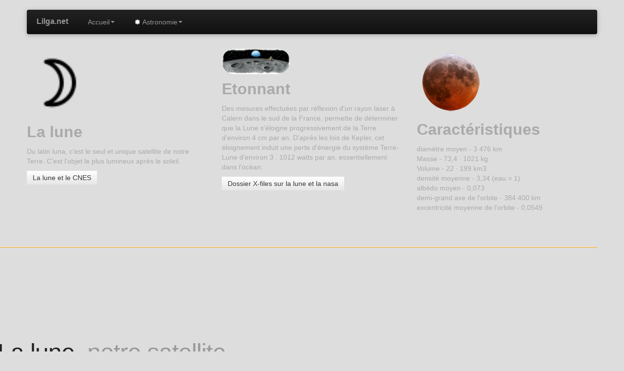

--- FILE ---
content_type: text/html; charset=UTF-8
request_url: https://lilga.net/astro_pages/la_lune.php
body_size: 5020
content:
<!DOCTYPE html>
<html lang="fr">
<head>

    <title>LILGA _ lune</title>
 <meta http-equiv="content-type" content="text/html; charset=UTF-8">
<meta name="description" content="astronomie, du papier au livre, metroplitaz, seigneur des anneaux, guild wars, dragon age origins, skyrim" />
<meta name="robots" content="index,follow" />
<!--[if IE]>
<meta http-equiv="imagetoolbar" content="no" />
<![endif]-->
<meta name="viewport" content="width=device-width, initial-scale=1.0">
<meta name="author" content="">

<!-- Le styles -->
<link href="/carousel_fichiers/bootstrap.css" rel="stylesheet">
<link href="/carousel_fichiers/bootstrap-responsive.css" rel="stylesheet">
<link href="/carousel_fichiers/bootstrap-image-gallery.min.css" rel="stylesheet">
<link href="/carousel_fichiers/lilga-sub.css" rel="stylesheet">

<link rel="shortcut icon" href="/favicon.ico" type="image/ico" />
<link rel="icon" href="/favicon.ico" type="image/ico" />
<link rel="apple-touch-icon" href="/favicon.ico" type="image/ico" />

<!-- HTML5 shim, for IE6-8 support of HTML5 elements -->
<!--[if lt IE 9]>
  <script src="/carousel_fichiers/html5shiv.js"></script>
<![endif]-->

<!-- Fav and touch icons -->
<link rel="apple-touch-icon-precomposed" sizes="144x144" href="../assets/ico/apple-touch-icon-144-precomposed.png">
<link rel="apple-touch-icon-precomposed" sizes="114x114" href="../assets/ico/apple-touch-icon-114-precomposed.png">
  <link rel="apple-touch-icon-precomposed" sizes="72x72" href="../assets/ico/apple-touch-icon-72-precomposed.png">
				<link rel="apple-touch-icon-precomposed" href="../assets/ico/apple-touch-icon-57-precomposed.png">
							   <link rel="shortcut icon" href="../assets/ico/favicon.png">

  </head>

  <body>

    <!-- NAVBAR
================================================== -->
<div class="navbar-wrapper">
  <div class="container">
    <div class="navbar navbar-inverse">
      <div class="navbar-inner">
        <button type="button" class="btn btn-navbar" data-toggle="collapse" data-target=".nav-collapse">
          <span class="icon-bar"></span>
          <span class="icon-bar"></span>
          <span class="icon-bar"></span>
        </button>
        <!-- Be sure to leave the brand out there if you want it shown -->
        <a class="brand" href="/">Lilga.net</a>
        <!-- Everything you want hidden at 940px or less, place within here -->
        <div class="nav-collapse collapse">
        <!-- .nav, .navbar-search, .navbar-form, etc -->             
        <ul class="nav">  
          <li class="dropdown">
            <a href="#" class="dropdown-toggle" data-toggle="dropdown">Accueil<b class="caret"></b></a>
            <ul class="dropdown-menu">
            
                            <li><a href="/livr_pages/livre.php">Du papier au livre</a></li>
                            
              <li class="divider"></li>              <li><a href="/astro_pages/astro.php">Astronomie</a></li>
              <li class="divider"></li>              
              <!-- effacer
                             <li><a href="/metro_pages/metro.php">MetropoliTaz</a></li>
                            
                            <li><a href="/rpg_pages/rpg.php">Astuce de RPG</a></li>
                            
                            <li><a href="/crea_pages/inspiration.php">Inspiration</a></li>
                            
              --> 
              
                             <li><a href="/sda_pages/univers.php">L'univers de Tolkien</a></li>
                             
              
                <!-- effacer 
                             <li><a href="/voya_pages/voya.php">Voyages</a></li>
                              
               --> 
               
                          </ul>
          </li>
          
          
                     
          
                    <li class="dropdown">
            <a href="#" class="dropdown-toggle" data-toggle="dropdown"><i class="icon-asterisk icon-white"></i> Astronomie<b class="caret"></b></a>
            <ul class="dropdown-menu">
            <li><a href="/astro_pages/sys.php">Notre système solaire</a></li>
			<li><a href="/astro_pages/etoile.php">Planétarium</a></li>
			<li><a href="/astro_pages/aurore.php">Les aurores</a></li>
			<li><a href="/astro_pages/exo.php">Les exoplanétes</a></li>
			<li><a href="/astro_pages/cosmo.php">Cosmographie</a></li>
            <li><a href="/astro_pages/calendrier.php">Le temps</a></li>
			<li><a href="/astro_pages/codex.php">De grands Hommes</a></li>
            <li><a href="/astro_pages/spectro.php">La spectrographie</a></li>
			<li><a href="/astro_pages/sat.php">Les sondes et satellites</a></li>
			<li><a href="/astro_pages/fusee.php">Les fusées</a></li>
			<li><a href="/astro_pages/orbit.php">Les stations orbitales</a></li>
            <li><a href="/astro_pages/astero.php">Astéroides et météorites</a></li>
			

						 </ul>
          </li>          
           <!-- effacer
                    
          
                    
           -->
          
                    
          <!-- effacer
      
            -->
          
        </ul>
        </div><!--/.nav-collapse -->
      </div><!-- /.navbar-inner -->
    </div><!-- /.navbar -->
  </div> <!-- /.container -->
</div><!-- /.navbar-wrapper -->

    <!-- container  messaging and featurettes
    ================================================== -->
    <!-- Wrap the rest of the page in another container to center all the content. -->

    <div class="container">
	<br><br><br><br><br>
      	
	<!-- Three columns of text below the carousel -->
      
	<div class="row">
        	<div class="span4">
         	 <img src="/astro_img/lune/s_lune.png" style="width: 140px;" alt="140x140" class="img-circle" data-src="holder.js/140x140">
          		<h2>La lune</h2>
          			<p>Du latin luna, c'est le seul et unique satellite de notre Terre. C'est l'objet le plus lumineux après le soleil. </p>

        			<p><a class="btn" href="http://www.cnes.fr/web/CNES-fr/7800-l-aventure-scientifique-de-la-lune.php" target="_blank">La lune et le CNES</a></p>
	</div><!-- /.span4 -->


<div class="row">
        	<div class="span4">
         	 <img src="/astro_img/lune/moonlanding09.gif" style="width: 140px;" alt="140x140" class="img-circle" data-src="holder.js/140x140">
          		<h2>Etonnant</h2>
          			<p>Des mesures effectuées par réflexion d'un rayon laser à Calern dans le sud de la France, permette de déterminer que la Lune s'éloigne progressivement de la Terre d'environ 4 cm par an. D'après les lois de Kepler, cet éloignement induit une perte d'énergie du système Terre-Lune d'environ 3 . 1012 watts par an, essentiellement dans l'océan. </p>

        			<p><a class="btn" href="http://rzr.online.fr/nasamoon.htm" target="_blank">Dossier X-files sur la lune et la nasa</a></p>
	</div><!-- /.span4 -->
<div class="row">
        	<div class="span4">
         	 <img src="/astro_img/lune/lune_logo.png" style="width: 140px;" alt="140x140" class="img-circle" data-src="holder.js/140x140">
          		<h2>Caractéristiques</h2>
          			<p>
diamètre moyen - 3 476 km<br>
	
Masse - 73,4 · 1021 kg<br>

Volume - 22 · 199 km3<br>

densité moyenne - 3,34 (eau = 1)<br>

albédo moyen - 0,073<br>


demi-grand axe de l'orbite - 384 400 km<br>

excentricité moyenne de l'orbite - 0,0549</p>

        			
	</div><!-- /.span4 -->

      </div><!-- /.row -->



      <!-- START THE FEATURETTES -->

      <hr class="featurette-divider">

      <div class="featurette">
     <iframe class="featurette-image pull-right" width="560" height="315" src="//www.youtube.com/embed/YbS_kQmGjhg" frameborder="0" allowfullscreen></iframe>

        <h2 class="featurette-heading">La lune, <span class="muted"> notre satellite </span></h2>

        <p class="lead">
<a class="btn btn-large btn btn-warning" type="button" href="http://www.cieletespace.fr/node/6946" target="_blank">La super Pleine Lune du 19 mars : le vrai et le faux</a><br><br>




</p>

        			
	</div><!-- /.span4 -->

      </div><!-- /.row -->



      <!-- START THE FEATURETTES -->

      <hr class="featurette-divider">

      <div class="featurette">
      <a class="featurette-image pull-left" target="_blank" href="http://www.calendrier-lunaire.net"><img src="http://api.calendrier-lunaire.net/moon.php?size=140" alt="www.calendrier-lunaire.net"/></a>

     
        <h2 class="featurette-heading">La lune <span class="muted"> et Galilée</span></h2>

        <p class="lead">En décembre 1609, Galilée se rendit compte que la lune était comme la terre : elle avait un relief avec des creux (cratères) et des bosses (montagnes). Il connaissait le diamètre de la lune (cette valeur est connue depuis l'antiquité (3 474,8 kilomètres). En regardant par sa lunette il s'aperçut qu'il y avait des points lumineux dans la partie ombre de la lune : ce qui voulait dire obligatoirement que quelque chose dépassé et était éclairé par le soleil. En calculant cette distance du point lumineux à la frontière de l'ombre : il en déduit la hauteur du point lumineux.<br><br>

<img src="/astro_img/lune/Principe_lune.jpg"><br>
<img src="/astro_img/lune/figure_moon.jpg"></p>




<h2>La lune offensée</h2>

<p class="lead"> O Lune qu'adoraient discrètement nos pères, <br>
Du haut des pays bleus où, radieux sérail, <br>
Les astres vont se suivre en pimpant attirail, <br>
Ma vieille Cynthia, lampe de nos repaires, <br>
Vois-tu les amoureux, sur leurs grabats prospères, <br>
De leur bouche en dormant montrer le frais émail ? <br>
Le poète buter du front sur son travail ? <br>
Ou sous les gazons secs s'accoupler les vipères ?<<br> 
Sous ton domino jaune, et d'un pied clandestin, <br>
Vas-tu, comme jadis, du soir jusqu'au matin, <br>
Baiser d'Endymion les grâces surannées ? <br>
Je vois ta mère, enfant de ce siècle appauvri, <br>
Qui vers son miroir penche un lourd amas d'années,<br> 
Et plâtre artistement le sein qui t'a nourri! <br><br>

<em>Charles Baudelaire, 1862, Les Fleurs du Mal (1868) </em> 

</p>

        			
	</div><!-- /.span4 -->

      </div><!-- /.row -->



      <!-- START THE FEATURETTES -->

      <hr class="featurette-divider">

      <div class="featurette">
      <iframe class="featurette-image pull-right" width="420" height="315" src="//www.youtube.com/embed/Ds9G53KVE_Y" frameborder="0" allowfullscreen></iframe>

     
        <h2 class="featurette-heading">Apollo 11 <span class="muted"> et les autres missions</span></h2>

        <p class="lead">
Il faut se rendre compte que les astronautes ont eu beaucoup de chance, que ce soit sur la lune, autour de la lune ou sur les stations orbitales : car il n'y a pas d'atmosphère qui pouvait les protéger contre les vents solaires. Espérons que cela continue!
<br><br>
Les premiers à marcher sur la Lune sont les Américains. Six missions Apollo, d'Apollo 11 à Apollo 17, s'y succédèrent, sur les sept initialement prévues. La plus célèbre de ces missions reste la première, qui vit le débarquement sur le sol lunaire de Neil Armstrong, le 21 juillet 1969 suivi par son compagnon Edwin Aldrin.<br><br>Durant ces dernières décennies, les échantillons rapportés lors des missions Apollo, ainsi que toutes les mesures prises durant la conquête de la lune, ont fait progresser la connaissance de notre satellite. Les mesures révèlent que la lune est âgée de 4,5 à 4,52 milliards d’années, tandis que la terre est vieille de 4,6 milliards d’années. La lune s’est donc formée après la terre. De plus, sa densité moyenne de 3.33, contre 3.94 à 5.52 pour les planètes telluriques, exclut la possibilité d’un noyau ferreux. Du moins, celui-ci ne représenterait au maximum que 1% de la masse du satellite. 
<br><img src="/astro_img/lune/logo_LUNE.jpg"></p>

        			
	</div><!-- /.span4 -->





      <!-- START THE FEATURETTES -->

      <hr class="featurette-divider"> 
      
      <div class="featurette">

     <img class="featurette-image pull-left" src="/astro_img/lune/lune5.jpg" width="600">
     
        <h2 class="featurette-heading">Galerie <span class="muted"> photos</span></h2>

        <p class="lead">


<img src="/astro_img/lune/lune01.jpg" width="600"><br>

<img src="/astro_img/lune/lune2.jpg" width="600"><br>

<img src="/astro_img/lune/lune3.jpg" width="600"><br>

<img src="/astro_img/lune/lune4.jpg" width="600"><br>

<img src="/astro_img/lune/lune-C8-2013.jpg" width="600"><br>

<img src="/astro_img/lune/LUNE-09-2013.jpg" width="600"><br>
<img src="/astro_img/lune/lune-2013.jpg" width="600"><br><br>




Vénus occultée par la lune :: c'était le 2 décembre 2008 on a pu admirer à l'œil nu dès 16h45 Vénus brillant encore dans le ciel bleu passé derrière la lune et ressortir environ 1H30 après , plus brillante sous l'œil de Jupiter… </p>

<img src="/astro_img/venus/venus01.jpg" width="600"><br>



</p>
	</div>


     <hr class="featurette-divider">

      <!-- /END THE FEATURETTES -->
 

  <!-- FOOTER -->
<footer>
  <p class="pull-right"><a href="#"><i class="icon-chevron-up icon-black"></i> Back to top</a></p>  <span class="pull-left">
    <img src="/logos/lilga.png" alt="LILGA"/>
    &nbsp;&nbsp;
    &copy; Copyright 2013 lilga.net
    &nbsp;&nbsp;
    <a href="http://validator.w3.org/check/referer" target="_blank">
      <img src="/logos/html5-badge-h-css3-semantics.png" alt="Valid HTML5"/>
    </a>
  </span>
</footer>

<!-- modal-gallery is the modal dialog used for the image gallery -->
<div id="modal-gallery" class="modal modal-gallery hide fade" tabindex="-1">
  <div class="modal-header">
    <a class="close" data-dismiss="modal">&times;</a>
    <h3 class="modal-title"></h3>
  </div>
  <div class="modal-body"><div class="modal-image"></div></div>
  <div class="modal-footer">
    <a class="btn modal-download" target="_blank">
      <i class="icon-download"></i>
      <span>Download</span>
    </a>
    <a class="btn btn-success modal-play modal-slideshow" data-slideshow="5000">
      <i class="icon-play icon-white"></i>
      <span>Slideshow</span>
    </a>
    <a class="btn btn-info modal-prev">
      <i class="icon-arrow-left icon-white"></i>
      <span>Previous</span>
    </a>
    <a class="btn btn-primary modal-next">
      <span>Next</span>
      <i class="icon-arrow-right icon-white"></i>
    </a>
  </div>
</div>

<!-- Le javascript
================================================== -->
<!-- Placed at the end of the document so the pages load faster -->
<script src="/carousel_fichiers/jquery.js"></script>
<script src="/carousel_fichiers/bootstrap-transition.js"></script>
<script src="/carousel_fichiers/bootstrap-alert.js"></script>
<script src="/carousel_fichiers/bootstrap-modal.js"></script>
<script src="/carousel_fichiers/bootstrap-dropdown.js"></script>
<script src="/carousel_fichiers/bootstrap-scrollspy.js"></script>
<script src="/carousel_fichiers/bootstrap-tab.js"></script>
<script src="/carousel_fichiers/bootstrap-tooltip.js"></script>
<script src="/carousel_fichiers/bootstrap-popover.js"></script>
<script src="/carousel_fichiers/bootstrap-button.js"></script>
<script src="/carousel_fichiers/bootstrap-collapse.js"></script>
<script src="/carousel_fichiers/bootstrap-carousel.js"></script>
<script src="/carousel_fichiers/bootstrap-typeahead.js"></script>
<script src="/carousel_fichiers/load-image.min.js"></script>
<script src="/carousel_fichiers/bootstrap-image-gallery.min.js"></script>
<script src="/carousel_fichiers/main.js"></script>
<script>
  !function ($) {
    $(function(){
      $('#myCarousel').carousel()
    })
  }(window.jQuery)
</script>
<script src="/carousel_fichiers/holder.js"></script>

</body>
</html>


--- FILE ---
content_type: application/javascript
request_url: https://lilga.net/carousel_fichiers/load-image.min.js
body_size: 1073
content:
(function($){"use strict";var loadImage=function(file,callback,options){var url,oUrl,img=document.createElement("img");return img.onerror=callback,img.onload=function(){!oUrl||options&&options.noRevoke||loadImage.revokeObjectURL(oUrl),callback(loadImage.scale(img,options))},window.Blob&&file instanceof Blob||window.File&&file instanceof File?(url=oUrl=loadImage.createObjectURL(file),img._type=file.type):"string"==typeof file&&(url=file),url?(img.src=url,img):loadImage.readFile(file,function(e){var target=e.target;target&&target.result?img.src=target.result:callback(e)})},urlAPI=window.createObjectURL&&window||window.URL&&URL.revokeObjectURL&&URL||window.webkitURL&&webkitURL;loadImage.detectSubsampling=function(img){var canvas,ctx,iw=img.width,ih=img.height;return iw*ih>1048576?(canvas=document.createElement("canvas"),canvas.width=canvas.height=1,ctx=canvas.getContext("2d"),ctx.drawImage(img,-iw+1,0),0===ctx.getImageData(0,0,1,1).data[3]):!1},loadImage.detectVerticalSquash=function(img,ih){var data,sy,ey,py,alpha,canvas=document.createElement("canvas"),ctx=canvas.getContext("2d");for(canvas.width=1,canvas.height=ih,ctx.drawImage(img,0,0),data=ctx.getImageData(0,0,1,ih).data,sy=0,ey=ih,py=ih;py>sy;)alpha=data[4*(py-1)+3],0===alpha?ey=py:sy=py,py=ey+sy>>1;return py/ih||1},loadImage.renderImageToCanvas=function(img,canvas,width,height){var vertSquashRatio,tmpCtx,dw,dh,dx,dy,sx,sy,iw=img.width,ih=img.height,ctx=canvas.getContext("2d"),d=1024,tmpCanvas=document.createElement("canvas");for(ctx.save(),loadImage.detectSubsampling(img)&&(iw/=2,ih/=2),vertSquashRatio=loadImage.detectVerticalSquash(img,ih),tmpCanvas.width=tmpCanvas.height=d,tmpCtx=tmpCanvas.getContext("2d"),dw=Math.ceil(d*width/iw),dh=Math.ceil(d*height/ih/vertSquashRatio),dy=0,sy=0;ih>sy;){for(dx=0,sx=0;iw>sx;)tmpCtx.clearRect(0,0,d,d),tmpCtx.drawImage(img,-sx,-sy),ctx.drawImage(tmpCanvas,0,0,d,d,dx,dy,dw,dh),sx+=d,dx+=dw;sy+=d,dy+=dh}ctx.restore(),tmpCanvas=tmpCtx=null},loadImage.scale=function(img,options){options=options||{};var canvas=document.createElement("canvas"),width=img.width,height=img.height,scale=Math.max((options.minWidth||width)/width,(options.minHeight||height)/height);return scale>1&&(width=Math.ceil(width*scale),height=Math.ceil(height*scale)),scale=Math.min((options.maxWidth||width)/width,(options.maxHeight||height)/height),1>scale&&(width=Math.ceil(width*scale),height=Math.ceil(height*scale)),img.getContext||options.canvas&&canvas.getContext?(canvas.width=width,canvas.height=height,"image/jpeg"===img._type?loadImage.renderImageToCanvas(img,canvas,width,height):canvas.getContext("2d").drawImage(img,0,0,width,height),canvas):(img.width=width,img.height=height,img)},loadImage.createObjectURL=function(file){return urlAPI?urlAPI.createObjectURL(file):!1},loadImage.revokeObjectURL=function(url){return urlAPI?urlAPI.revokeObjectURL(url):!1},loadImage.readFile=function(file,callback){if(window.FileReader&&FileReader.prototype.readAsDataURL){var fileReader=new FileReader;return fileReader.onload=fileReader.onerror=callback,fileReader.readAsDataURL(file),fileReader}return!1},"function"==typeof define&&define.amd?define(function(){return loadImage}):$.loadImage=loadImage})(this);

--- FILE ---
content_type: application/javascript
request_url: https://lilga.net/carousel_fichiers/main.js
body_size: 560
content:
/*
 * Bootstrap Image Gallery JS Example 2.9
 * https://github.com/blueimp/Bootstrap-Image-Gallery
 *
 * Copyright 2012, Sebastian Tschan
 * https://blueimp.net
 *
 * Licensed under the MIT license:
 * http://www.opensource.org/licenses/MIT
 */

/*jslint unparam: true */
/*global window, document, $ */

$(function () {
    'use strict';

    // Start slideshow button:
    $('#start-slideshow').button().click(function () {
        var options = $(this).data(),
            modal = $(options.target),
            data = modal.data('modal');
        if (data) {
            $.extend(data.options, options);
        } else {
            options = $.extend(modal.data(), options);
        }
        modal.find('.modal-slideshow').find('i')
            .removeClass('icon-play')
            .addClass('icon-pause');
        modal.modal(options);
    });

    // Toggle fullscreen button:
    $('#toggle-fullscreen').button().click(function () {
        var button = $(this),
            root = document.documentElement;
        if (!button.hasClass('active')) {
            $('#modal-gallery').addClass('modal-fullscreen');
            if (root.webkitRequestFullScreen) {
                root.webkitRequestFullScreen(
                    window.Element.ALLOW_KEYBOARD_INPUT
                );
            } else if (root.mozRequestFullScreen) {
                root.mozRequestFullScreen();
            }
        } else {
            $('#modal-gallery').removeClass('modal-fullscreen');
            (document.webkitCancelFullScreen ||
                document.mozCancelFullScreen ||
                $.noop).apply(document);
        }
    });
});